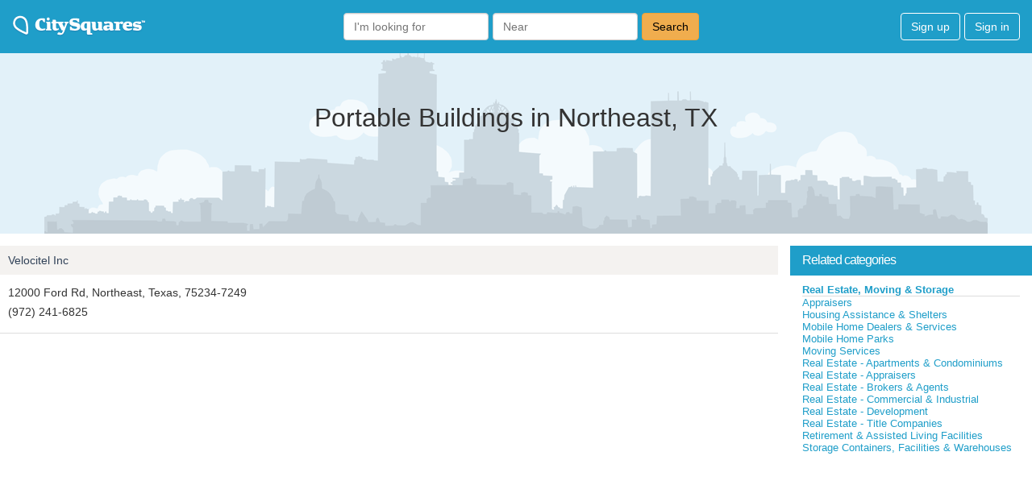

--- FILE ---
content_type: text/html; charset=utf-8
request_url: https://www.google.com/recaptcha/api2/aframe
body_size: 270
content:
<!DOCTYPE HTML><html><head><meta http-equiv="content-type" content="text/html; charset=UTF-8"></head><body><script nonce="guQF5QGmpXz73qPUCFSTug">/** Anti-fraud and anti-abuse applications only. See google.com/recaptcha */ try{var clients={'sodar':'https://pagead2.googlesyndication.com/pagead/sodar?'};window.addEventListener("message",function(a){try{if(a.source===window.parent){var b=JSON.parse(a.data);var c=clients[b['id']];if(c){var d=document.createElement('img');d.src=c+b['params']+'&rc='+(localStorage.getItem("rc::a")?sessionStorage.getItem("rc::b"):"");window.document.body.appendChild(d);sessionStorage.setItem("rc::e",parseInt(sessionStorage.getItem("rc::e")||0)+1);localStorage.setItem("rc::h",'1764909413677');}}}catch(b){}});window.parent.postMessage("_grecaptcha_ready", "*");}catch(b){}</script></body></html>